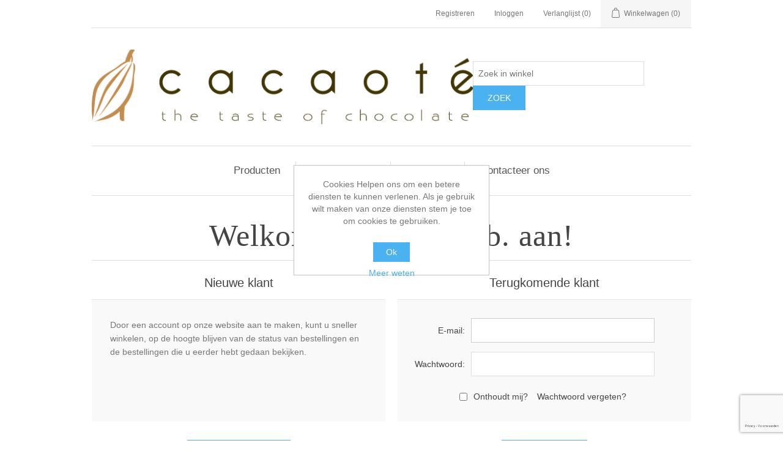

--- FILE ---
content_type: text/html; charset=utf-8
request_url: https://cacaote.be/login?returnUrl=%2Fsint-32cm-2
body_size: 4735
content:
<!DOCTYPE html><html lang=nl class=html-login-page><head><title>Cacaote. Inloggen</title><meta charset=UTF-8><meta name=description content=""><meta name=keywords content=""><meta name=generator content=nopCommerce><meta name=viewport content="width=device-width, initial-scale=1"><script async src="https://www.googletagmanager.com/gtag/js?id=G-F6PNG35R13"></script><script>function gtag(){dataLayer.push(arguments)}window.dataLayer=window.dataLayer||[];gtag("js",new Date);gtag("config","G-F6PNG35R13")</script><link href=/lib/jquery-ui/jquery-ui-1.12.1.custom/jquery-ui.min.css rel=stylesheet><link href=/Themes/DefaultClean/Content/css/styles.css rel=stylesheet><link rel="shortcut icon" href=\icons\icons_0\favicon.ico><body><div class=ajax-loading-block-window style=display:none></div><div id=dialog-notifications-success title=Melding style=display:none></div><div id=dialog-notifications-error title=Fout style=display:none></div><div id=dialog-notifications-warning title=Waarschuwing style=display:none></div><div id=bar-notification class=bar-notification-container data-close=Sluiten></div><!--[if lte IE 8]><div style=clear:both;height:59px;text-align:center;position:relative><a href=http://www.microsoft.com/windows/internet-explorer/default.aspx target=_blank> <img src=/Themes/DefaultClean/Content/images/ie_warning.jpg height=42 width=820 alt="You are using an outdated browser. For a faster, safer browsing experience, upgrade for free today."> </a></div><![endif]--><div class=master-wrapper-page><div class=header><div class=header-upper><div class=header-selectors-wrapper></div><div class=header-links-wrapper><div class=header-links><ul><li><a href="/register?returnUrl=%2Fsint-32cm-2" class=ico-register>Registreren</a><li><a href="/login?returnUrl=%2Fsint-32cm-2" class=ico-login>Inloggen</a><li><a href=/wishlist class=ico-wishlist> <span class=wishlist-label>Verlanglijst</span> <span class=wishlist-qty>(0)</span> </a><li id=topcartlink><a href=/cart class=ico-cart> <span class=cart-label>Winkelwagen</span> <span class=cart-qty>(0)</span> </a></ul></div><div id=flyout-cart class=flyout-cart><div class=mini-shopping-cart><div class=count>U heeft geen artikelen in uw winkelwagen.</div></div></div></div></div><div class=header-lower><div class=header-logo><a href="/"> <img alt=Cacaote src=http://cacaote.be/images/thumbs/0000079_logo.png> </a></div><div class="search-box store-search-box"><form method=get id=small-search-box-form action=/search><input type=text class=search-box-text id=small-searchterms autocomplete=off name=q placeholder="Zoek in winkel" aria-label="Zoek in winkel"> <input type=submit class="button-1 search-box-button" value=Zoek></form></div></div></div><div class=header-menu><ul class="top-menu notmobile"><li><a href=/producten>Producten </a><div class=sublist-toggle></div><ul class="sublist first-level"><li><a href=/pralines>Pralines </a><li><a href=/cadeaupakket>Cadeaupakket </a><li><a href=/chocoladeproducten-en-confiserie>Chocolade en confiserie </a><li><a href=/logochocolade>Logochocolade </a></ul><li><a href=/openingsuren>Openingsuren</a><li><a href=/bedrijven>Bedrijven</a><li><a href=/contactus-2>Contacteer ons</a></ul><div class=menu-toggle>Menu</div><ul class="top-menu mobile"><li><a href=/producten>Producten </a><div class=sublist-toggle></div><ul class="sublist first-level"><li><a href=/pralines>Pralines </a><li><a href=/cadeaupakket>Cadeaupakket </a><li><a href=/chocoladeproducten-en-confiserie>Chocolade en confiserie </a><li><a href=/logochocolade>Logochocolade </a></ul><li><a href=/openingsuren>Openingsuren</a><li><a href=/bedrijven>Bedrijven</a><li><a href=/contactus-2>Contacteer ons</a></ul></div><div class=master-wrapper-content><div class=master-column-wrapper><div class=center-1><div class="page login-page"><div class=page-title><h1>Welkom, meldt u a.u.b. aan!</h1></div><div class=page-body><div class=customer-blocks><div class="new-wrapper register-block"><div class=title><strong>Nieuwe klant</strong></div><div class=text>Door een account op onze website aan te maken, kunt u sneller winkelen, op de hoogte blijven van de status van bestellingen en de bestellingen die u eerder hebt gedaan bekijken.</div><div class=buttons><input type=button class="button-1 register-button" onclick="location.href=&#34;http://cacaote.be/register?returnUrl=%2Fsint-32cm-2&#34;" value=Registreren></div></div><div class="returning-wrapper fieldset"><form method=post autocomplete=off action="/login?returnurl=%2Fsint-32cm-2"><div class=title><strong>Terugkomende klant</strong></div><div class=form-fields><div class=inputs><label for=Email>E-mail:</label> <input class=email autofocus type=email data-val=true data-val-email="Verkeerd email adres" data-val-required="Vul uw e-mailadres in" id=Email name=Email> <span class=field-validation-valid data-valmsg-for=Email data-valmsg-replace=true></span></div><div class=inputs><label for=Password>Wachtwoord:</label> <input class=password type=password id=Password name=Password> <span class=field-validation-valid data-valmsg-for=Password data-valmsg-replace=true></span></div><div class="inputs reversed"><input type=checkbox data-val=true data-val-required="The Onthoudt mij? field is required." id=RememberMe name=RememberMe value=true> <label for=RememberMe>Onthoudt mij?</label> <span class=forgot-password> <a href=/passwordrecovery>Wachtwoord vergeten?</a> </span></div><div><input id=g-recaptcha-response_captcha_1065576430 name=g-recaptcha-response type=hidden><script>var onloadCallbackcaptcha_1065576430=function(){var n=$('input[id="g-recaptcha-response_captcha_1065576430"]').closest("form"),t=$(n.find(":submit")[0]),i=!1,r=!1;t.on("click",function(){return r||(r=!0,grecaptcha.execute("6LelenQiAAAAAD3fMJq54mHx5acjFunHBganF6BM",{action:"Login"}).then(function(r){$("#g-recaptcha-response_captcha_1065576430",n).val(r);i=!0;t.click()})),i})}</script><script async defer src="https://www.google.com/recaptcha/api.js?onload=onloadCallbackcaptcha_1065576430&amp;render=6LelenQiAAAAAD3fMJq54mHx5acjFunHBganF6BM&amp;hl=nl"></script></div></div><div class=buttons><input class="button-1 login-button" type=submit value=Inloggen></div><input name=__RequestVerificationToken type=hidden value=CfDJ8HM-f-4MhfpHl3yoNfIXfBctxqNgQe80TZ9Tjn4yJ0xUWujOIZCkN87X70hE6SKVpdrasHRMGA7hlYijnkSSrIo7Ma1gJHJkEPFEcaoAeHwyG8eONS-6DOyD0OJbOreccqT1q4lqDDoKuF1RzYI_KC0><input name=RememberMe type=hidden value=false></form></div></div><div class=external-authentication></div><div class=topic-block><div class=topic-block-title><h2>About login / registration</h2></div><div class=topic-block-body><p>Put your login / registration information here. You can edit this in the admin site.</div></div></div></div></div></div></div><div class=footer><div class=footer-upper><div class="footer-block information"><div class=title><strong>Informatie</strong></div><ul class=list><li><a href=/sitemap>Sitemap</a><li><a href=/shipping-returns>Shipping &amp; returns</a><li><a href=/privacy-notice>Privacy notice</a></ul></div><div class="footer-block customer-service"><div class=title><strong>Klantenservice</strong></div><ul class=list><li><a href=/search>Zoek</a><li><a href=/recentlyviewedproducts>Recent bekeken producten</a><li><a href=/newproducts>Nieuwe producten</a></ul></div><div class="footer-block my-account"><div class=title><strong>Mijn account</strong></div><ul class=list><li><a href=/customer/info>Mijn account</a><li><a href=/order/history>Bestellingen</a><li><a href=/customer/addresses>Klant adressen</a><li><a href=/cart>Winkelwagen</a><li><a href=/wishlist>Verlanglijst</a></ul></div><div class="footer-block follow-us"><div class=social><div class=title><strong>Volg ons</strong></div><ul class=networks><li class=facebook><a href=https://www.facebook.com/Cacaot%C3%A9-583836975036107 target=_blank>Facebook</a><li class=youtube><a href="https://www.instagram.com/cacaote_chocoladeatelier/" target=_blank>YouTube</a></ul></div></div></div><div class=footer-lower><div class=footer-info><span class=footer-disclaimer>Copyright ; 2026 Cacaote. Alle rechten voorbehouden.</span></div><div class=footer-powered-by>Powered by <a href="https://www.nopcommerce.com/">nopCommerce</a></div></div></div></div><div id=eu-cookie-bar-notification class=eu-cookie-bar-notification><div class=content><div class=text>Cookies Helpen ons om een betere diensten te kunnen verlenen. Als je gebruik wilt maken van onze diensten stem je toe om cookies te gebruiken.</div><div class=buttons-more><button type=button class="ok-button button-1" id=eu-cookie-ok>Ok</button> <a class=learn-more href=/privacy-notice>Meer weten</a></div></div></div><script src=/lib/jquery/jquery-3.4.1.min.js></script><script src=/lib/jquery-validate/jquery.validate-v1.19.1/jquery.validate.min.js></script><script src=/lib/jquery-validate/jquery.validate.unobtrusive-v3.2.11/jquery.validate.unobtrusive.min.js></script><script src=/lib/jquery-ui/jquery-ui-1.12.1.custom/jquery-ui.min.js></script><script src=/lib/jquery-migrate/jquery-migrate-3.1.0.min.js></script><script src=/js/public.common.js></script><script src=/js/public.ajaxcart.js></script><script src=/js/public.countryselect.js></script><script>$(document).ready(function(){$(".header").on("mouseenter","#topcartlink",function(){$("#flyout-cart").addClass("active")});$(".header").on("mouseleave","#topcartlink",function(){$("#flyout-cart").removeClass("active")});$(".header").on("mouseenter","#flyout-cart",function(){$("#flyout-cart").addClass("active")});$(".header").on("mouseleave","#flyout-cart",function(){$("#flyout-cart").removeClass("active")})})</script><script>$("#small-search-box-form").on("submit",function(n){$("#small-searchterms").val()==""&&(alert("Geef a.u.b. enige zoekwoorden in"),$("#small-searchterms").focus(),n.preventDefault())})</script><script>$(document).ready(function(){var n,t;$("#small-searchterms").autocomplete({delay:500,minLength:3,source:"/catalog/searchtermautocomplete",appendTo:".search-box",select:function(n,t){return $("#small-searchterms").val(t.item.label),setLocation(t.item.producturl),!1},open:function(){n&&(t=document.getElementById("small-searchterms").value,$(".ui-autocomplete").append('<li class="ui-menu-item" role="presentation"><a href="/search?q='+t+'">Bekijk alle resultaten...<\/a><\/li>'))}}).data("ui-autocomplete")._renderItem=function(t,i){var r=i.label;return n=i.showlinktoresultsearch,r=htmlEncode(r),$("<li><\/li>").data("item.autocomplete",i).append("<a><span>"+r+"<\/span><\/a>").appendTo(t)}})</script><script>var localized_data={AjaxCartFailure:"Kan het product niet toevoegen. Vernieuw de pagina en probeer het nog een keer."};AjaxCart.init(!1,".header-links .cart-qty",".header-links .wishlist-qty","#flyout-cart",localized_data)</script><script>$(document).ready(function(){$(".menu-toggle").on("click",function(){$(this).siblings(".top-menu.mobile").slideToggle("slow")});$(".top-menu.mobile .sublist-toggle").on("click",function(){$(this).siblings(".sublist").slideToggle("slow")})})</script><script>$(document).ready(function(){$(".footer-block .title").on("click",function(){var n=window,t="inner",i;"innerWidth"in window||(t="client",n=document.documentElement||document.body);i={width:n[t+"Width"],height:n[t+"Height"]};i.width<769&&$(this).siblings(".list").slideToggle("slow")})})</script><script>$(document).ready(function(){$(".block .title").on("click",function(){var n=window,t="inner",i;"innerWidth"in window||(t="client",n=document.documentElement||document.body);i={width:n[t+"Width"],height:n[t+"Height"]};i.width<1001&&$(this).siblings(".listbox").slideToggle("slow")})})</script><script>$(document).ready(function(){$("#eu-cookie-bar-notification").show();$("#eu-cookie-ok").on("click",function(){$.ajax({cache:!1,type:"POST",url:"/eucookielawaccept",dataType:"json",success:function(){$("#eu-cookie-bar-notification").hide()},error:function(){alert("Cannot store value")}})})})</script>

--- FILE ---
content_type: text/html; charset=utf-8
request_url: https://www.google.com/recaptcha/api2/anchor?ar=1&k=6LelenQiAAAAAD3fMJq54mHx5acjFunHBganF6BM&co=aHR0cHM6Ly9jYWNhb3RlLmJlOjQ0Mw..&hl=nl&v=N67nZn4AqZkNcbeMu4prBgzg&size=invisible&anchor-ms=20000&execute-ms=30000&cb=rmgd1e274se7
body_size: 48692
content:
<!DOCTYPE HTML><html dir="ltr" lang="nl"><head><meta http-equiv="Content-Type" content="text/html; charset=UTF-8">
<meta http-equiv="X-UA-Compatible" content="IE=edge">
<title>reCAPTCHA</title>
<style type="text/css">
/* cyrillic-ext */
@font-face {
  font-family: 'Roboto';
  font-style: normal;
  font-weight: 400;
  font-stretch: 100%;
  src: url(//fonts.gstatic.com/s/roboto/v48/KFO7CnqEu92Fr1ME7kSn66aGLdTylUAMa3GUBHMdazTgWw.woff2) format('woff2');
  unicode-range: U+0460-052F, U+1C80-1C8A, U+20B4, U+2DE0-2DFF, U+A640-A69F, U+FE2E-FE2F;
}
/* cyrillic */
@font-face {
  font-family: 'Roboto';
  font-style: normal;
  font-weight: 400;
  font-stretch: 100%;
  src: url(//fonts.gstatic.com/s/roboto/v48/KFO7CnqEu92Fr1ME7kSn66aGLdTylUAMa3iUBHMdazTgWw.woff2) format('woff2');
  unicode-range: U+0301, U+0400-045F, U+0490-0491, U+04B0-04B1, U+2116;
}
/* greek-ext */
@font-face {
  font-family: 'Roboto';
  font-style: normal;
  font-weight: 400;
  font-stretch: 100%;
  src: url(//fonts.gstatic.com/s/roboto/v48/KFO7CnqEu92Fr1ME7kSn66aGLdTylUAMa3CUBHMdazTgWw.woff2) format('woff2');
  unicode-range: U+1F00-1FFF;
}
/* greek */
@font-face {
  font-family: 'Roboto';
  font-style: normal;
  font-weight: 400;
  font-stretch: 100%;
  src: url(//fonts.gstatic.com/s/roboto/v48/KFO7CnqEu92Fr1ME7kSn66aGLdTylUAMa3-UBHMdazTgWw.woff2) format('woff2');
  unicode-range: U+0370-0377, U+037A-037F, U+0384-038A, U+038C, U+038E-03A1, U+03A3-03FF;
}
/* math */
@font-face {
  font-family: 'Roboto';
  font-style: normal;
  font-weight: 400;
  font-stretch: 100%;
  src: url(//fonts.gstatic.com/s/roboto/v48/KFO7CnqEu92Fr1ME7kSn66aGLdTylUAMawCUBHMdazTgWw.woff2) format('woff2');
  unicode-range: U+0302-0303, U+0305, U+0307-0308, U+0310, U+0312, U+0315, U+031A, U+0326-0327, U+032C, U+032F-0330, U+0332-0333, U+0338, U+033A, U+0346, U+034D, U+0391-03A1, U+03A3-03A9, U+03B1-03C9, U+03D1, U+03D5-03D6, U+03F0-03F1, U+03F4-03F5, U+2016-2017, U+2034-2038, U+203C, U+2040, U+2043, U+2047, U+2050, U+2057, U+205F, U+2070-2071, U+2074-208E, U+2090-209C, U+20D0-20DC, U+20E1, U+20E5-20EF, U+2100-2112, U+2114-2115, U+2117-2121, U+2123-214F, U+2190, U+2192, U+2194-21AE, U+21B0-21E5, U+21F1-21F2, U+21F4-2211, U+2213-2214, U+2216-22FF, U+2308-230B, U+2310, U+2319, U+231C-2321, U+2336-237A, U+237C, U+2395, U+239B-23B7, U+23D0, U+23DC-23E1, U+2474-2475, U+25AF, U+25B3, U+25B7, U+25BD, U+25C1, U+25CA, U+25CC, U+25FB, U+266D-266F, U+27C0-27FF, U+2900-2AFF, U+2B0E-2B11, U+2B30-2B4C, U+2BFE, U+3030, U+FF5B, U+FF5D, U+1D400-1D7FF, U+1EE00-1EEFF;
}
/* symbols */
@font-face {
  font-family: 'Roboto';
  font-style: normal;
  font-weight: 400;
  font-stretch: 100%;
  src: url(//fonts.gstatic.com/s/roboto/v48/KFO7CnqEu92Fr1ME7kSn66aGLdTylUAMaxKUBHMdazTgWw.woff2) format('woff2');
  unicode-range: U+0001-000C, U+000E-001F, U+007F-009F, U+20DD-20E0, U+20E2-20E4, U+2150-218F, U+2190, U+2192, U+2194-2199, U+21AF, U+21E6-21F0, U+21F3, U+2218-2219, U+2299, U+22C4-22C6, U+2300-243F, U+2440-244A, U+2460-24FF, U+25A0-27BF, U+2800-28FF, U+2921-2922, U+2981, U+29BF, U+29EB, U+2B00-2BFF, U+4DC0-4DFF, U+FFF9-FFFB, U+10140-1018E, U+10190-1019C, U+101A0, U+101D0-101FD, U+102E0-102FB, U+10E60-10E7E, U+1D2C0-1D2D3, U+1D2E0-1D37F, U+1F000-1F0FF, U+1F100-1F1AD, U+1F1E6-1F1FF, U+1F30D-1F30F, U+1F315, U+1F31C, U+1F31E, U+1F320-1F32C, U+1F336, U+1F378, U+1F37D, U+1F382, U+1F393-1F39F, U+1F3A7-1F3A8, U+1F3AC-1F3AF, U+1F3C2, U+1F3C4-1F3C6, U+1F3CA-1F3CE, U+1F3D4-1F3E0, U+1F3ED, U+1F3F1-1F3F3, U+1F3F5-1F3F7, U+1F408, U+1F415, U+1F41F, U+1F426, U+1F43F, U+1F441-1F442, U+1F444, U+1F446-1F449, U+1F44C-1F44E, U+1F453, U+1F46A, U+1F47D, U+1F4A3, U+1F4B0, U+1F4B3, U+1F4B9, U+1F4BB, U+1F4BF, U+1F4C8-1F4CB, U+1F4D6, U+1F4DA, U+1F4DF, U+1F4E3-1F4E6, U+1F4EA-1F4ED, U+1F4F7, U+1F4F9-1F4FB, U+1F4FD-1F4FE, U+1F503, U+1F507-1F50B, U+1F50D, U+1F512-1F513, U+1F53E-1F54A, U+1F54F-1F5FA, U+1F610, U+1F650-1F67F, U+1F687, U+1F68D, U+1F691, U+1F694, U+1F698, U+1F6AD, U+1F6B2, U+1F6B9-1F6BA, U+1F6BC, U+1F6C6-1F6CF, U+1F6D3-1F6D7, U+1F6E0-1F6EA, U+1F6F0-1F6F3, U+1F6F7-1F6FC, U+1F700-1F7FF, U+1F800-1F80B, U+1F810-1F847, U+1F850-1F859, U+1F860-1F887, U+1F890-1F8AD, U+1F8B0-1F8BB, U+1F8C0-1F8C1, U+1F900-1F90B, U+1F93B, U+1F946, U+1F984, U+1F996, U+1F9E9, U+1FA00-1FA6F, U+1FA70-1FA7C, U+1FA80-1FA89, U+1FA8F-1FAC6, U+1FACE-1FADC, U+1FADF-1FAE9, U+1FAF0-1FAF8, U+1FB00-1FBFF;
}
/* vietnamese */
@font-face {
  font-family: 'Roboto';
  font-style: normal;
  font-weight: 400;
  font-stretch: 100%;
  src: url(//fonts.gstatic.com/s/roboto/v48/KFO7CnqEu92Fr1ME7kSn66aGLdTylUAMa3OUBHMdazTgWw.woff2) format('woff2');
  unicode-range: U+0102-0103, U+0110-0111, U+0128-0129, U+0168-0169, U+01A0-01A1, U+01AF-01B0, U+0300-0301, U+0303-0304, U+0308-0309, U+0323, U+0329, U+1EA0-1EF9, U+20AB;
}
/* latin-ext */
@font-face {
  font-family: 'Roboto';
  font-style: normal;
  font-weight: 400;
  font-stretch: 100%;
  src: url(//fonts.gstatic.com/s/roboto/v48/KFO7CnqEu92Fr1ME7kSn66aGLdTylUAMa3KUBHMdazTgWw.woff2) format('woff2');
  unicode-range: U+0100-02BA, U+02BD-02C5, U+02C7-02CC, U+02CE-02D7, U+02DD-02FF, U+0304, U+0308, U+0329, U+1D00-1DBF, U+1E00-1E9F, U+1EF2-1EFF, U+2020, U+20A0-20AB, U+20AD-20C0, U+2113, U+2C60-2C7F, U+A720-A7FF;
}
/* latin */
@font-face {
  font-family: 'Roboto';
  font-style: normal;
  font-weight: 400;
  font-stretch: 100%;
  src: url(//fonts.gstatic.com/s/roboto/v48/KFO7CnqEu92Fr1ME7kSn66aGLdTylUAMa3yUBHMdazQ.woff2) format('woff2');
  unicode-range: U+0000-00FF, U+0131, U+0152-0153, U+02BB-02BC, U+02C6, U+02DA, U+02DC, U+0304, U+0308, U+0329, U+2000-206F, U+20AC, U+2122, U+2191, U+2193, U+2212, U+2215, U+FEFF, U+FFFD;
}
/* cyrillic-ext */
@font-face {
  font-family: 'Roboto';
  font-style: normal;
  font-weight: 500;
  font-stretch: 100%;
  src: url(//fonts.gstatic.com/s/roboto/v48/KFO7CnqEu92Fr1ME7kSn66aGLdTylUAMa3GUBHMdazTgWw.woff2) format('woff2');
  unicode-range: U+0460-052F, U+1C80-1C8A, U+20B4, U+2DE0-2DFF, U+A640-A69F, U+FE2E-FE2F;
}
/* cyrillic */
@font-face {
  font-family: 'Roboto';
  font-style: normal;
  font-weight: 500;
  font-stretch: 100%;
  src: url(//fonts.gstatic.com/s/roboto/v48/KFO7CnqEu92Fr1ME7kSn66aGLdTylUAMa3iUBHMdazTgWw.woff2) format('woff2');
  unicode-range: U+0301, U+0400-045F, U+0490-0491, U+04B0-04B1, U+2116;
}
/* greek-ext */
@font-face {
  font-family: 'Roboto';
  font-style: normal;
  font-weight: 500;
  font-stretch: 100%;
  src: url(//fonts.gstatic.com/s/roboto/v48/KFO7CnqEu92Fr1ME7kSn66aGLdTylUAMa3CUBHMdazTgWw.woff2) format('woff2');
  unicode-range: U+1F00-1FFF;
}
/* greek */
@font-face {
  font-family: 'Roboto';
  font-style: normal;
  font-weight: 500;
  font-stretch: 100%;
  src: url(//fonts.gstatic.com/s/roboto/v48/KFO7CnqEu92Fr1ME7kSn66aGLdTylUAMa3-UBHMdazTgWw.woff2) format('woff2');
  unicode-range: U+0370-0377, U+037A-037F, U+0384-038A, U+038C, U+038E-03A1, U+03A3-03FF;
}
/* math */
@font-face {
  font-family: 'Roboto';
  font-style: normal;
  font-weight: 500;
  font-stretch: 100%;
  src: url(//fonts.gstatic.com/s/roboto/v48/KFO7CnqEu92Fr1ME7kSn66aGLdTylUAMawCUBHMdazTgWw.woff2) format('woff2');
  unicode-range: U+0302-0303, U+0305, U+0307-0308, U+0310, U+0312, U+0315, U+031A, U+0326-0327, U+032C, U+032F-0330, U+0332-0333, U+0338, U+033A, U+0346, U+034D, U+0391-03A1, U+03A3-03A9, U+03B1-03C9, U+03D1, U+03D5-03D6, U+03F0-03F1, U+03F4-03F5, U+2016-2017, U+2034-2038, U+203C, U+2040, U+2043, U+2047, U+2050, U+2057, U+205F, U+2070-2071, U+2074-208E, U+2090-209C, U+20D0-20DC, U+20E1, U+20E5-20EF, U+2100-2112, U+2114-2115, U+2117-2121, U+2123-214F, U+2190, U+2192, U+2194-21AE, U+21B0-21E5, U+21F1-21F2, U+21F4-2211, U+2213-2214, U+2216-22FF, U+2308-230B, U+2310, U+2319, U+231C-2321, U+2336-237A, U+237C, U+2395, U+239B-23B7, U+23D0, U+23DC-23E1, U+2474-2475, U+25AF, U+25B3, U+25B7, U+25BD, U+25C1, U+25CA, U+25CC, U+25FB, U+266D-266F, U+27C0-27FF, U+2900-2AFF, U+2B0E-2B11, U+2B30-2B4C, U+2BFE, U+3030, U+FF5B, U+FF5D, U+1D400-1D7FF, U+1EE00-1EEFF;
}
/* symbols */
@font-face {
  font-family: 'Roboto';
  font-style: normal;
  font-weight: 500;
  font-stretch: 100%;
  src: url(//fonts.gstatic.com/s/roboto/v48/KFO7CnqEu92Fr1ME7kSn66aGLdTylUAMaxKUBHMdazTgWw.woff2) format('woff2');
  unicode-range: U+0001-000C, U+000E-001F, U+007F-009F, U+20DD-20E0, U+20E2-20E4, U+2150-218F, U+2190, U+2192, U+2194-2199, U+21AF, U+21E6-21F0, U+21F3, U+2218-2219, U+2299, U+22C4-22C6, U+2300-243F, U+2440-244A, U+2460-24FF, U+25A0-27BF, U+2800-28FF, U+2921-2922, U+2981, U+29BF, U+29EB, U+2B00-2BFF, U+4DC0-4DFF, U+FFF9-FFFB, U+10140-1018E, U+10190-1019C, U+101A0, U+101D0-101FD, U+102E0-102FB, U+10E60-10E7E, U+1D2C0-1D2D3, U+1D2E0-1D37F, U+1F000-1F0FF, U+1F100-1F1AD, U+1F1E6-1F1FF, U+1F30D-1F30F, U+1F315, U+1F31C, U+1F31E, U+1F320-1F32C, U+1F336, U+1F378, U+1F37D, U+1F382, U+1F393-1F39F, U+1F3A7-1F3A8, U+1F3AC-1F3AF, U+1F3C2, U+1F3C4-1F3C6, U+1F3CA-1F3CE, U+1F3D4-1F3E0, U+1F3ED, U+1F3F1-1F3F3, U+1F3F5-1F3F7, U+1F408, U+1F415, U+1F41F, U+1F426, U+1F43F, U+1F441-1F442, U+1F444, U+1F446-1F449, U+1F44C-1F44E, U+1F453, U+1F46A, U+1F47D, U+1F4A3, U+1F4B0, U+1F4B3, U+1F4B9, U+1F4BB, U+1F4BF, U+1F4C8-1F4CB, U+1F4D6, U+1F4DA, U+1F4DF, U+1F4E3-1F4E6, U+1F4EA-1F4ED, U+1F4F7, U+1F4F9-1F4FB, U+1F4FD-1F4FE, U+1F503, U+1F507-1F50B, U+1F50D, U+1F512-1F513, U+1F53E-1F54A, U+1F54F-1F5FA, U+1F610, U+1F650-1F67F, U+1F687, U+1F68D, U+1F691, U+1F694, U+1F698, U+1F6AD, U+1F6B2, U+1F6B9-1F6BA, U+1F6BC, U+1F6C6-1F6CF, U+1F6D3-1F6D7, U+1F6E0-1F6EA, U+1F6F0-1F6F3, U+1F6F7-1F6FC, U+1F700-1F7FF, U+1F800-1F80B, U+1F810-1F847, U+1F850-1F859, U+1F860-1F887, U+1F890-1F8AD, U+1F8B0-1F8BB, U+1F8C0-1F8C1, U+1F900-1F90B, U+1F93B, U+1F946, U+1F984, U+1F996, U+1F9E9, U+1FA00-1FA6F, U+1FA70-1FA7C, U+1FA80-1FA89, U+1FA8F-1FAC6, U+1FACE-1FADC, U+1FADF-1FAE9, U+1FAF0-1FAF8, U+1FB00-1FBFF;
}
/* vietnamese */
@font-face {
  font-family: 'Roboto';
  font-style: normal;
  font-weight: 500;
  font-stretch: 100%;
  src: url(//fonts.gstatic.com/s/roboto/v48/KFO7CnqEu92Fr1ME7kSn66aGLdTylUAMa3OUBHMdazTgWw.woff2) format('woff2');
  unicode-range: U+0102-0103, U+0110-0111, U+0128-0129, U+0168-0169, U+01A0-01A1, U+01AF-01B0, U+0300-0301, U+0303-0304, U+0308-0309, U+0323, U+0329, U+1EA0-1EF9, U+20AB;
}
/* latin-ext */
@font-face {
  font-family: 'Roboto';
  font-style: normal;
  font-weight: 500;
  font-stretch: 100%;
  src: url(//fonts.gstatic.com/s/roboto/v48/KFO7CnqEu92Fr1ME7kSn66aGLdTylUAMa3KUBHMdazTgWw.woff2) format('woff2');
  unicode-range: U+0100-02BA, U+02BD-02C5, U+02C7-02CC, U+02CE-02D7, U+02DD-02FF, U+0304, U+0308, U+0329, U+1D00-1DBF, U+1E00-1E9F, U+1EF2-1EFF, U+2020, U+20A0-20AB, U+20AD-20C0, U+2113, U+2C60-2C7F, U+A720-A7FF;
}
/* latin */
@font-face {
  font-family: 'Roboto';
  font-style: normal;
  font-weight: 500;
  font-stretch: 100%;
  src: url(//fonts.gstatic.com/s/roboto/v48/KFO7CnqEu92Fr1ME7kSn66aGLdTylUAMa3yUBHMdazQ.woff2) format('woff2');
  unicode-range: U+0000-00FF, U+0131, U+0152-0153, U+02BB-02BC, U+02C6, U+02DA, U+02DC, U+0304, U+0308, U+0329, U+2000-206F, U+20AC, U+2122, U+2191, U+2193, U+2212, U+2215, U+FEFF, U+FFFD;
}
/* cyrillic-ext */
@font-face {
  font-family: 'Roboto';
  font-style: normal;
  font-weight: 900;
  font-stretch: 100%;
  src: url(//fonts.gstatic.com/s/roboto/v48/KFO7CnqEu92Fr1ME7kSn66aGLdTylUAMa3GUBHMdazTgWw.woff2) format('woff2');
  unicode-range: U+0460-052F, U+1C80-1C8A, U+20B4, U+2DE0-2DFF, U+A640-A69F, U+FE2E-FE2F;
}
/* cyrillic */
@font-face {
  font-family: 'Roboto';
  font-style: normal;
  font-weight: 900;
  font-stretch: 100%;
  src: url(//fonts.gstatic.com/s/roboto/v48/KFO7CnqEu92Fr1ME7kSn66aGLdTylUAMa3iUBHMdazTgWw.woff2) format('woff2');
  unicode-range: U+0301, U+0400-045F, U+0490-0491, U+04B0-04B1, U+2116;
}
/* greek-ext */
@font-face {
  font-family: 'Roboto';
  font-style: normal;
  font-weight: 900;
  font-stretch: 100%;
  src: url(//fonts.gstatic.com/s/roboto/v48/KFO7CnqEu92Fr1ME7kSn66aGLdTylUAMa3CUBHMdazTgWw.woff2) format('woff2');
  unicode-range: U+1F00-1FFF;
}
/* greek */
@font-face {
  font-family: 'Roboto';
  font-style: normal;
  font-weight: 900;
  font-stretch: 100%;
  src: url(//fonts.gstatic.com/s/roboto/v48/KFO7CnqEu92Fr1ME7kSn66aGLdTylUAMa3-UBHMdazTgWw.woff2) format('woff2');
  unicode-range: U+0370-0377, U+037A-037F, U+0384-038A, U+038C, U+038E-03A1, U+03A3-03FF;
}
/* math */
@font-face {
  font-family: 'Roboto';
  font-style: normal;
  font-weight: 900;
  font-stretch: 100%;
  src: url(//fonts.gstatic.com/s/roboto/v48/KFO7CnqEu92Fr1ME7kSn66aGLdTylUAMawCUBHMdazTgWw.woff2) format('woff2');
  unicode-range: U+0302-0303, U+0305, U+0307-0308, U+0310, U+0312, U+0315, U+031A, U+0326-0327, U+032C, U+032F-0330, U+0332-0333, U+0338, U+033A, U+0346, U+034D, U+0391-03A1, U+03A3-03A9, U+03B1-03C9, U+03D1, U+03D5-03D6, U+03F0-03F1, U+03F4-03F5, U+2016-2017, U+2034-2038, U+203C, U+2040, U+2043, U+2047, U+2050, U+2057, U+205F, U+2070-2071, U+2074-208E, U+2090-209C, U+20D0-20DC, U+20E1, U+20E5-20EF, U+2100-2112, U+2114-2115, U+2117-2121, U+2123-214F, U+2190, U+2192, U+2194-21AE, U+21B0-21E5, U+21F1-21F2, U+21F4-2211, U+2213-2214, U+2216-22FF, U+2308-230B, U+2310, U+2319, U+231C-2321, U+2336-237A, U+237C, U+2395, U+239B-23B7, U+23D0, U+23DC-23E1, U+2474-2475, U+25AF, U+25B3, U+25B7, U+25BD, U+25C1, U+25CA, U+25CC, U+25FB, U+266D-266F, U+27C0-27FF, U+2900-2AFF, U+2B0E-2B11, U+2B30-2B4C, U+2BFE, U+3030, U+FF5B, U+FF5D, U+1D400-1D7FF, U+1EE00-1EEFF;
}
/* symbols */
@font-face {
  font-family: 'Roboto';
  font-style: normal;
  font-weight: 900;
  font-stretch: 100%;
  src: url(//fonts.gstatic.com/s/roboto/v48/KFO7CnqEu92Fr1ME7kSn66aGLdTylUAMaxKUBHMdazTgWw.woff2) format('woff2');
  unicode-range: U+0001-000C, U+000E-001F, U+007F-009F, U+20DD-20E0, U+20E2-20E4, U+2150-218F, U+2190, U+2192, U+2194-2199, U+21AF, U+21E6-21F0, U+21F3, U+2218-2219, U+2299, U+22C4-22C6, U+2300-243F, U+2440-244A, U+2460-24FF, U+25A0-27BF, U+2800-28FF, U+2921-2922, U+2981, U+29BF, U+29EB, U+2B00-2BFF, U+4DC0-4DFF, U+FFF9-FFFB, U+10140-1018E, U+10190-1019C, U+101A0, U+101D0-101FD, U+102E0-102FB, U+10E60-10E7E, U+1D2C0-1D2D3, U+1D2E0-1D37F, U+1F000-1F0FF, U+1F100-1F1AD, U+1F1E6-1F1FF, U+1F30D-1F30F, U+1F315, U+1F31C, U+1F31E, U+1F320-1F32C, U+1F336, U+1F378, U+1F37D, U+1F382, U+1F393-1F39F, U+1F3A7-1F3A8, U+1F3AC-1F3AF, U+1F3C2, U+1F3C4-1F3C6, U+1F3CA-1F3CE, U+1F3D4-1F3E0, U+1F3ED, U+1F3F1-1F3F3, U+1F3F5-1F3F7, U+1F408, U+1F415, U+1F41F, U+1F426, U+1F43F, U+1F441-1F442, U+1F444, U+1F446-1F449, U+1F44C-1F44E, U+1F453, U+1F46A, U+1F47D, U+1F4A3, U+1F4B0, U+1F4B3, U+1F4B9, U+1F4BB, U+1F4BF, U+1F4C8-1F4CB, U+1F4D6, U+1F4DA, U+1F4DF, U+1F4E3-1F4E6, U+1F4EA-1F4ED, U+1F4F7, U+1F4F9-1F4FB, U+1F4FD-1F4FE, U+1F503, U+1F507-1F50B, U+1F50D, U+1F512-1F513, U+1F53E-1F54A, U+1F54F-1F5FA, U+1F610, U+1F650-1F67F, U+1F687, U+1F68D, U+1F691, U+1F694, U+1F698, U+1F6AD, U+1F6B2, U+1F6B9-1F6BA, U+1F6BC, U+1F6C6-1F6CF, U+1F6D3-1F6D7, U+1F6E0-1F6EA, U+1F6F0-1F6F3, U+1F6F7-1F6FC, U+1F700-1F7FF, U+1F800-1F80B, U+1F810-1F847, U+1F850-1F859, U+1F860-1F887, U+1F890-1F8AD, U+1F8B0-1F8BB, U+1F8C0-1F8C1, U+1F900-1F90B, U+1F93B, U+1F946, U+1F984, U+1F996, U+1F9E9, U+1FA00-1FA6F, U+1FA70-1FA7C, U+1FA80-1FA89, U+1FA8F-1FAC6, U+1FACE-1FADC, U+1FADF-1FAE9, U+1FAF0-1FAF8, U+1FB00-1FBFF;
}
/* vietnamese */
@font-face {
  font-family: 'Roboto';
  font-style: normal;
  font-weight: 900;
  font-stretch: 100%;
  src: url(//fonts.gstatic.com/s/roboto/v48/KFO7CnqEu92Fr1ME7kSn66aGLdTylUAMa3OUBHMdazTgWw.woff2) format('woff2');
  unicode-range: U+0102-0103, U+0110-0111, U+0128-0129, U+0168-0169, U+01A0-01A1, U+01AF-01B0, U+0300-0301, U+0303-0304, U+0308-0309, U+0323, U+0329, U+1EA0-1EF9, U+20AB;
}
/* latin-ext */
@font-face {
  font-family: 'Roboto';
  font-style: normal;
  font-weight: 900;
  font-stretch: 100%;
  src: url(//fonts.gstatic.com/s/roboto/v48/KFO7CnqEu92Fr1ME7kSn66aGLdTylUAMa3KUBHMdazTgWw.woff2) format('woff2');
  unicode-range: U+0100-02BA, U+02BD-02C5, U+02C7-02CC, U+02CE-02D7, U+02DD-02FF, U+0304, U+0308, U+0329, U+1D00-1DBF, U+1E00-1E9F, U+1EF2-1EFF, U+2020, U+20A0-20AB, U+20AD-20C0, U+2113, U+2C60-2C7F, U+A720-A7FF;
}
/* latin */
@font-face {
  font-family: 'Roboto';
  font-style: normal;
  font-weight: 900;
  font-stretch: 100%;
  src: url(//fonts.gstatic.com/s/roboto/v48/KFO7CnqEu92Fr1ME7kSn66aGLdTylUAMa3yUBHMdazQ.woff2) format('woff2');
  unicode-range: U+0000-00FF, U+0131, U+0152-0153, U+02BB-02BC, U+02C6, U+02DA, U+02DC, U+0304, U+0308, U+0329, U+2000-206F, U+20AC, U+2122, U+2191, U+2193, U+2212, U+2215, U+FEFF, U+FFFD;
}

</style>
<link rel="stylesheet" type="text/css" href="https://www.gstatic.com/recaptcha/releases/N67nZn4AqZkNcbeMu4prBgzg/styles__ltr.css">
<script nonce="rukwQWj9NRHXyrdWxP6rtg" type="text/javascript">window['__recaptcha_api'] = 'https://www.google.com/recaptcha/api2/';</script>
<script type="text/javascript" src="https://www.gstatic.com/recaptcha/releases/N67nZn4AqZkNcbeMu4prBgzg/recaptcha__nl.js" nonce="rukwQWj9NRHXyrdWxP6rtg">
      
    </script></head>
<body><div id="rc-anchor-alert" class="rc-anchor-alert"></div>
<input type="hidden" id="recaptcha-token" value="[base64]">
<script type="text/javascript" nonce="rukwQWj9NRHXyrdWxP6rtg">
      recaptcha.anchor.Main.init("[\x22ainput\x22,[\x22bgdata\x22,\x22\x22,\[base64]/[base64]/MjU1Ong/[base64]/[base64]/[base64]/[base64]/[base64]/[base64]/[base64]/[base64]/[base64]/[base64]/[base64]/[base64]/[base64]/[base64]/[base64]\\u003d\x22,\[base64]\x22,\x22NcKUUcK4JcKfwopJwpHCpDgFwrppw47DlDFEwrzCvlk3wrrDokRqFsOfwpNqw6HDnnDCpl8fwovCicO/[base64]/CicKOw7DDtMOUb8OWJcOxwqhOw7McWAvDqcKtwrjCjgs+VynClcOMeMKUw59/[base64]/CiRQFw5bCrUp3wqsrCXfCrmIgw5vCrMKOw5phNFPCv3TDiMKpPcKqwovDqEh7G8KSwpbDp8KOB0EKwrbChMO7QMOuwqrDvAjDq3kRbsKDwpHDucK1W8KywrRFw744IlLCjcKAF01HDjXCt3/[base64]/Dp8Kjw5MfUMOOw47CgCbCrMOzw7Q3w6bDjcKDwojCkcKKwpPDu8Kfw6Jxw7fDm8OKN0MWZ8OhwpzDoMOHw5cuEhAPwoBSaR7CmgTDj8KJw7PCh8KGUMKAZiXDhlAHwr8bw490wq7CqR/DgsOXeBXDjWrCvsKbwpvDjwXDqW/CgMKnwoRuHT/CkUcawqthw5tRwoFnAMO7ECZ+w5fDn8Krw4nCmCLCqSzClWbCrkrCkDtac8OjHnxmDMK/woXDpQUmw4jCjiPCtMKsAsKQf37DvcKewrjCnA/DojsFw7jCvgsqZ2JlwoR8OsKsPcKTw4PCu0XCqULDpMK2fMKXTiF6ZhItw4vDiMKrw4nCiWgZYCDDvR0DJsOscDpfVwjDrGjDoTMpwoIVwqQKTMKYwp5Ow6Epw6NFXMOvS0oZM1DCmnjChwgWcwgjeDbDjcKxw7Ifw6bDmcO/[base64]/DjsOJwrbDlcKuw7FXw4BmDEDDpcK6wr/DgFTCrMOVVMKgw47Ct8KQc8K2OsOkSBrCrsOsETDDgcKZDcOtXlPCn8OMQcO6w7p+c8Kmw7/Cj117wocKfi0+wr/DvUvDq8OswpvDvcKkDC9/w4rDpsOLwqfCmD/DpSFQwp5bcMOMQcO4wrLCl8KrwpTCr0PDocK7X8OnDMKgwpvDtH1sVEBbdcKqTcK/WcKjwo/CrMO7w7csw5g1w5XCmQErwoTCjmjDhT/[base64]/CrUzDqD4HwoIMEXDCmADDiUd3HsOaw5/CsWHDvsOAaUlsw45PRktBw43DvsOmw40DwpMrw6xpwpjDny1PeGjChGMxT8K4PcKFwpPDixHCtzbCrQwxcMKDwodPJBbCuMO+wprCvgbCmcO0w4nDv3pfKw7DozbDucKCwrxyw6LCj39DwqPDjHMLw77Dp1s2HsK6S8KJMcKwwqp5w4/DvMOPDnDDoQfDsxvCtXrDn2nDtkHCsSbCnMKlOsKMEMKnMsKrcmPCuCFswqHCmkcINm8OBjrDoVvCrxHCqcKZYlBMwpFWwoxxw7LDjsO+K2A4w7zCgcK4wpTDt8K5wpjDu8OCUmjCtj4WJcK3wpvDgFYjwohzU2XCkB9jw5nCq8KobkrCo8KJSMKDw7/DnQ5LAMKCwrLDuiIbEMKJw5EMw7QTwrLDjVrCtDYxEsKCw6N7wrFlw4oYWMOFaxrDoMK0w6IpSMKITsKsKRjDs8KWMUI9w6QXwojCncKcfnfCscO/Q8OuRcK0U8OsEMKdMsOawp/CvVJYw5FSYcO2EMKRw4xfwpd4bcO5SMKGSMO2BsKsw4oLAzLCmnXDv8OfwqfDgsKvScK0w77DtcKhw5VVCcOmCMOPw60EwrpRw4B+wpFhwoHDgsKqw4fDn2dnQsO1D8O6w5hqwq7CmcK/w541BSVTw4zCvFp/[base64]/[base64]/DpFw1b1jDnhXCg8OAwrDCgsKOw5M2bcOMYsOJw4bDvSfCvVXCqVfDrjXDvF/Cl8Osw75/wq42w7Z8SiLCjsOewrPCp8Kiw53CklfDr8K+wqBhFSs2wpgAwoE/[base64]/CixAsw6oyQ8Kfw5vCvsOcQcKMRF3Ck0MCbiBGYCTCiTTCtsKuRXYBwqDDmFRcwrnDo8Kiw6TCvcOVIHfCvgzDgzLDrXYVN8KDMk4hwq/CicKYDsOaKFoAU8K6w6Iaw5jDpsOEd8KpKXrDgRfCksKHNMO2GsKaw5sUw7jCsTAiG8OJw68Sw5t3wolHw75Yw585wobDicKrcl3Di1leSj7Cj03Cvx81XXsXwo0uwrfDncOkwq9ofsKiMlVQOcOXCsKWb8K/w4BEwrhUYcO3Bl9HwrfCvMOrwr3DhBp6W0PClTxfBsKEby3CuwfDsVrCqsKBJsOOw7fCmcKIbcOfUhnCk8OYw6smw4s4VcKmwqfDjCfDqsKUVFAOwr0Xw6/DjAfDoAnCkQktwoVpAhfCvMODwrrCsMKRTsKtw6bCtznCkhpQZRjCgjU3L2ZQwoXCg8OwMsK5w7oswqjCgT3ChMOlHADCn8KZwovDmGwow5hlwo/CoHTDgsOhwo8fwr4CBxjDqTnDjMOBw44Iw5rCnMK0woTCoMKtMy4+wrbDhzBvCS3Ci8KjF8OkEsKhwqBaZMKFJ8OXwosSMxRdGgFWwqzDh1PCmXwmI8O+QG/DpsKUBh7CrsKkGcOhw5I9KF3CmDApL2XDhG53wqNIwrXDmXASw7ISLMKLc1dvLMOBw5FUwpIIWgpWK8O/w5c9a8KyYcKJRsO1YyXDpsOJw6pmw5TDmMOZw6PDh8O8VQbDs8KBKMOiBMOeBnHDuBnDscOEw7PCqcOzw5lMwoTDusKZw43Cu8O7GFpjEcK/w4VTwpbCiiN2JULDlWBUUsOGw7nCq8OBw5Y8B8OCEsOYM8OEw67Ck1sTDcObwpbDqVnDscKQcxgPw77Dtyo1QMOcUn3DrMK2w4U7w5FAwrXDnUJWw77DucK0w5/DnmAxw4zDpMOaGDlRwojCo8OQcsK4wpJZUWVVw711wpLDu3tZwonCqQt5WiTDkwfDmCLChcKpP8Oqwr8YTzrCszHDmS3CozPDg3U2w7dLwo1tw7HCiiLDmBvDq8OiR17CiW/Du8KQK8KCECl/[base64]/[base64]/DpGdLw5MTfcORw5rDo8OSeBs9w5TCncOYcsKWamE4woJMWcOAwoouDsKGGsO9wpMww4/CgXk6A8K7PcKkMWbDmcORX8OOw7/CrQoiNlpsOW0LLg0Ow6TDtWNRVsOQw63Du8OSw5DDsMO0b8O9wo3DjcOkw5rDvy5wa8OdMh7ClsOIw6gzwr/[base64]/DtsK6wqxfcWbDjMKJVXHChCM1w5VrNzVmFCJ+wq7DmMO+w6LChcKWwrjDgljCmwF3GsO0wr9SS8KQAELCsXxqwoTCt8KXwo7DocOOw6rCkR3ClgLDksKcwporwrvCn8O0T1QQYMKcw6LDt1fDkB7CsiPCqMKqFQ5aFm1dXlFqw4IVw5p/w7rCmMK9wqsyw5jDimDCqmbDuSYHWMOpEgMMNsK0ScOuwr7DmsKXLnl+w6PCvcKOwolEw7XCtMK7YmTDssKvbRvDpkEEw7o4fsKdI2h0w7g7wrU9wp3DqmHDmiYtw5LDucKYwo1TUMOiw47Dk8KEwqfCpFLDsncKDhnCtsK7bTltw6ZTwrsMwq7DlDN/ZcK1DGFCQlHCu8OWwrjCrTETwplzLFUqCzpvw6tZCzAYw6lWw7YfXBxZw6rDrcKZw7LCoMK7wrFyMMOAwpXCm8OdHifDt0XCoMOBHMOGVMOSw67Dl8KMXgEZRlXCiV4gEMK9fMOYUnN5f2gUwoRTwpTCisOsOBdqCsKnwoHDrsO/A8OCwrfDgsKPGmfCjGV0w5AWI2luwoJaw6fDvsK/LcK0UGMHRsKDwpwwdEZLcXrDi8KXw7VOwpPDrELDnVY6f2ojw5sCwobDpMOiwqEKworCrTLClMO3AMOJw5/DusOVbjXDlxXDuMOqwpgnQhQAw44Cw7B/wpvCv1LDsCEFDMOyUCpwwoXCgAnCnsOFNsKrJsKqAsKkwoTDlMKWwrpgTAQuw6zDv8Olw7rDoMK9w4wAXcKWf8Ozw5pUwqzDmXfDr8Klw63CgA/DoHJ3KFfDsMKSw4ovwpbDglvDksOQeMKKE8KBw6jDqcOow6dFwoHDrBrCmcOow5zCoGvDgsO9FsOhS8O3KBHDt8KIUMOsZWQJwpAdw7DDsFTCi8ODw49Nwr4ORHNyw7jDhcO2w6/CjcOwwp/DlsObw6M6wp0XHsKAUsOowqnCvMKlw57DosKKwpJTw5/DiS52RU0yUsOGw6cqw6jClHrDoEDDh8OdwpbDpTbDvsOewpd8w7LDnGLDkC1Ow51MHcKkVMKmQEzCrsKKwrgQKcKtchcqUsKcw4lOw7vCpwfDncOcw5R5MnYZwpodW3IVw6kOfsKhEnXDv8OwYWTClcOJDcKhY0bCiS/CoMKmw6PDlsKoUChLw5ICwo5zLwYBP8OLTcOWw7LCtcKnNWvDvsKQwoElwqVqw5EEwrLDqsKKaMKMwpnDsXfDmjTCkcKeAsO9OypRwrPCpMKRwovDlg5ow4XDvMKxwrA3EcKxLcO0OsKAUg9recKbw7XCixEAUcOcc1sZXmDCr2fDqMK1NHBxw7/DgFJ5w7hABCjDoQwxworCpy7CjFUYQkhKw77Ck1B4XMOawoEMwpjDgR8Aw7/Cqz1vTMOrbsKRXcOSV8OALWLDqDddw7nChDvDpA1QXcK3w7cywo7Cp8O/fMOKPVDDmsOGScO4dMKKw7rDiMKvGDZXbMO0w6rDpmLDiHQEwqBsecKawoTDt8OMGQ1YV8KKw43DmEg5UcKBw6XCn13DmsO4w7JUfX9ewr7DlFHCk8OOw70EwrPDu8Kywp/DiUdBT2PCs8KVJsKowrPCgMKPwoU+w7fCkcKQIinDhcOpf0PCqsKPX3LCnznCvcKFXRzCrWTDi8KCw7AmDMOHTMOeHMKsC0LDmcOlSMO7EcO0RsKjwqrDqsKiVjZiw4TCjsOMNEnCqsONMMKFfsO9wrY8w5hSLsKGwpDDrcOif8KoBiHDhW/CgMOBwo1UwqlSw59Uw4HCllTCrHDCvRzDtTbCmcO+CMOnw7zCq8K1w7/DvMO/w6PDmFMnL8OEanHDtzMSw5nCrkFQw4dsIXTCpgjCgljCjMOvXcO6L8OqX8OgazRRIlMpw7BfIMKaw6/Dv1dzwokswpTCh8OPZMKxwoVfw7nDs0vCgzMTERvClUvCr24fw5xMw5N7T07Cq8O6w67CrsKawpcBw6rDs8Omw6pewpU7TcO6C8OjKsKiTMOSw4jCosOgw7nDosK/DEo1BRFewpHCscKIE1jCo3ZJMcKmJcOnw7TCgcK0PMOsB8KEw5fDvMKBwqPDncO3eAFRw6EVw6ozMMKLJ8O6RcOgw75qDMK7Ok/CgHPDkMKhwrILcHvCqjjDo8KpT8OfW8OWO8OKw4NfLMKDbBg6YDXDiEXDhsKlw4tiFkTDogVzcAJdUB01YMOjwqjCk8O7UMOlZWo3NRjCqcKwN8OPHMOfwoobcsKvwrA4QsO9wrgYAlgWaVVZVm4GWMO3NFbCrB/CrSA4w5lywoTCoMOaEGgTw5RfSsKuwoLCr8KEw7DDiMO5w4jDk8OoDMO7wo8OwrHCkEDDrsKHYMO2XsO6XhnDkRFBw6JOScOCwqvDhBVTwrgBTcK+FjrDtsOqw5hvw7HCjGgMw5XCulMiwprDoSBWwqcWw49bDTbCosOhfcOvw7cIwo/DqcK6w5zCpC/DjcK5RsKGw6/CjsK6BcOkw6zCg0HDh8OuMlnDomIiY8O8wr7CgcKcKw5Vw65Ywo8GFngHaMKVwpnDvsKrwrPCq1nCrcOmw5RSGjzCp8OzQsK5wpnCkgxMwqbChcOSwqkxQMOLwppKfsKvBj3Cu8OILxzDj2LCvwDDsyDDgsOmw4s5w6rCtA5+L2Fuw5bDvRHCvwA/[base64]/[base64]/[base64]/[base64]/DjzDDvMKyw5JQw7NAJ1ASwoXDuMKqw7vDtTdcw6zDj8KewoF/WHRLwrHDrhrCvSVQw6bDkF/DhDpZw5HDgA3ClUIKw4XCoBLDksOyKsO7S8K5wrbDjCTCtcOMOMO4f1xsw63DmkDCjcKewrTDs8KkRcOCwp/[base64]/w4/Ds8KfT1HDusOowrV2CMKZwqQTwqbDtAPDlMOuOTNvGXUVHMK6SmYuworCiAHDhmfCmyzCgMK0w4PClzJJDh8PwpzCkVZhwo8iwpwsIcKlTg7Dv8KFX8O1wrtOdsOkw6nCn8Kzez/CicK3woJfw6HDvMOjQRoMJcOjwo/Dg8OiwqorInZnCxdcwqnCuMKpwpvDvcKfC8OnK8OEwoHDqsO6TjZewrJgw5t9dk0Rw5HCoz7CgD9CdcOZw6JkPlgEwpzCvsObNn3Drk0sdTsCYMKcecOKwovClMOow4wwNsOMw67DpsOUwrAuD2YyA8Kbw4h0f8KKPxXCn3PCsltHd8Kowp3Ds0giMGwCwr/[base64]/[base64]/CkFzDssKrW8K5w5TCs8K3G8Kxw4zCllJ1wrAMDMK/w5ICwpNowonCpsKfPMK1w6xQwpwbGTjDn8OtwoTDvgwCwpzDt8K3DMOwwqYQwofCnlTDm8Ktw5LCjsKwAznDqgnDuMO3wrk6woXDmsKDwrFIw4McFWbDgU/[base64]/Cm8O3FMODwqHCoXYTwpXCssOqw7tBKxJnwqTDmMKlZSh5XWDCicOdw43CkBpxG8KJwp3Dn8O5wqjCh8KMHAbDlULCrcOuEsOXwrtpeWd5X1/DoRlnwpPDt1xGXsOVwozCr8OSWAslwowXw5zDvSTDu3pbwp4XRMOmKRF4w6zDh1/ClEFZfXnCvithT8KkBMOawp/[base64]/[base64]/K2tFIcOhw4dEE8KQawQmE3B1S8OrTcOZwrdYw58jwogEPcO3a8KWIcODCEnDoiYaw5Edw6/Co8OMThdNVsK6wq43C3bDlH7CuATDlDtmAgbCqykdfsKQDsOwaHvCmMOowo/CuUvDkcOfw6doVjFSwpNYw6/[base64]/QsOMwq/DmG9Rwo7Cr8OswoUYw53DmcOOw7jCq0PChMOEw6QiaTfDi8ONIyFnFsKCwp87w7wvPgpawqgIwrxIAzPDhA8ZI8K/[base64]/DjMOKREbDk8OuaArCt8Ojb8OvEyZcw6PCihjDm1vDh8Kfw5vCjMK6bFpMOsOgw45OXkBYwrPDtTc7a8KMwoXClMKqAEfDhW1gAzfCkgLDm8O8wqrDrCXCoMKBwrTCgknCgWHDtAUjGMK1H2A/OlzDjSNcbnEAw6jCvsO5Dn9PUiPCoMOkwoMwHwA1dD7DqcOwwq3DqcKzw5rCgATDlsOJw4PCmXBYwp3DhcOswoHDtcKIVCXCm8KBw4Q+wrw7wobCh8Kmw7pPwrAvNClfTsKwKgTDhB/Cq8KHfsOdM8KKw7TDm8ODLMOrw7BJBMOoN3TCgT4Tw6oHXMO6fsKXbEU/w50LAMKCOkLDt8OaLDrDn8KND8OeEUbCmVF8NBrCnxbCgFtHasOMb3s/w7/Dsg7CrcODwo0Hw5NVwo/DnMKJw6tdc2PDn8OMwrPCkzPDicKtX8KPw53Dv3/Cv3DDusOXw5PCohhPBMKoOy7ChhvDs8Krw6PCmw0eVUXCi3LCtsOpVcKWwqbDvX7CqUXCmQNbw7HCtMKuUlrChjoZUhLDmsO/d8KqDVLDuD7DjcKNTsKAAMOWw7jDqV4rw7XDqcK3MioUw5nDoQDDhTZzwqlKw7HDiU1eYF7CthDCtDoYEn3DvQnDhHjCjAnDv1I7EghfHHLDlhhYT2U7w41WQMOvYX0pakLDtX9Dwrx2RcKjRsOydStyR8Ofwo3Dsl1ua8OKCMObd8Opwrk5w6Jww7DCqVA/wrNLwqfDvSfCrMOsCSDCqAE9w4XCnsOfw5d0w7R6w7FFHsK4woxzw6nDlD/DhlM8Qhx2wrTCvsKVaMOresOSS8OTw7PCjHPCry/CsMKCVE4kfn3DuUl/FsKsGh9AWMOdF8Kqcm4EHRM5UsK+wqY1w49sw67DvsKxOsOiwqAfw5/DkxV4w7hYbMK8wqUIQUobw74masOOw7lbDMKpwrrDusOLw6EZwpczwp4kVGgDE8O6wqE/O8Kqwp7DpMOVw4hYfcKDBxZWwqg1WMKRw4/DgBYvwqnDnmotwpE4wrPCq8KmwpzCjMOxw53Dhkszwo3ClDs6DwHCuMKsw78QS0V4I0XCiUXCmE5kw5hQwpnCjE4dwrHDsG/[base64]/[base64]/wpAsWxTDlMO6w4HCo8KqFMKxwrR6w6LDnFrCmzxaclwlwqzDoMO5wq/CgsKJwoozw5h0V8KrRWrCssK/wrktwo7CmjXCgX4TwpDDvnxPI8KOw4/[base64]/wq/CrXXCosOUwq/[base64]/DucOrwpIra8OXS17DscK5w7xGD8KyOcKewoBow7IIFsOYwpVhw45dFDLComcxwqcoaB7CmB1vHiTCqBTCtmQiwqMmw5fDv2lMBcO3d8KZOz7CoMO1wojCq1c7wqTCisOtRsOfGsKFZnc/wofDmsK+M8KXw6gVwqcSwpnDnzrCumhnYQIBF8OiwqAaPcOwwq/CqMKYw4VnQyUNw6DDmx3Cg8KQeHdcAHXCmjzDtyoETw9Uw5fDhzZ8dsOUVcK3IxvCiMOyw7fDoA3DvcOhDVfDnMKTwqJhw7gbbyBhdynDtcOzJMOdeTpQE8O8w4ZqwoHCpSfDjQVgwonCuMOyXcO5CSnCkw1yw4EBwqvDgsKsDxjCoyUhEcO+wq/Ds8KHGcOww7HCvWHDoxQ1VsKKaQMtZsKVb8KYwrsew48BwrbCsMKFw5DCvFg8w5jCnHhtZMK4wqY0I8K7OwQPBMOGw6bDpcOBw7/Cm1jCsMKewonDo17Dj1/DhBnDk8KoBGfDuHbCszHDrRNNwphawq1QwpzDuD09wqbCn3d/w4vDolDCp0jCgxbDlMK6w4A5w4jCscKRGDzCvmvDgztmFzzDhMKOwrHCssOcGcKDw6sfwpDDgTILw4DCuWV7acKGw6/CqsKPNsK4wqAawqzDkMO/RsK5wq/CjC7Cn8ONHWRFTyF9w5vCtznCi8Kzw7pUw6LCj8KHwpPCqsK1w5cJDiB6wrhXwrs3JAUTb8K3LEvClQRWUsO/wpc6w7FzwqvCgR/ClsKaA0TDp8KhwpVKw4ckKsOYwqbDrnhSB8KwwqdDYFPDsQ0nw6fDlGDDl8K/DcOUEcK+FcKdw7MswoXDpsO3GMOtw5LCqsOZVyYSwoQew77DgcO9RcOfwp1LwqPDg8KAwpsqd1/[base64]/CmUU2w68lwrEEw5bDrCzDgcK2TsKhw4IiTT0LdcO/bsKDG0DDsFRIw6s8QnV+w7HCsMKnUV3Co3PCqsKfHFXDm8OzdEtQNsK0w6zCqGd3w5nDhsKew6DCtlYrVMOjYhIBVzoEw7wnSFlBecKNw4FQO3FgUlHDqsKiw7TCjMKbw6VlIxEuwpbDjHrClgPDpcOOwoclGsOVDmwZw6F/JMOJwqQPGcOIw78Lwp/DhlDCtsO2EsOwUcK0TMKAecOAT8O8w6ptLCrDnSnDnQIEw4Vbwpx9LFoWOcKpGsONOcOgd8OOaMOlw63CvQnCucOkwpEVT8OqEsK+wpkFCMKwRMOQwpHDiB8IwrM1YxzChMKkScOXQ8OjwotVw5XCrsO8Iz5xeMKUC8OpZcOKAgN/dMK5w5vChTfDpMOqwrRhO8KsOVIaRsONwo7CvsO2TcOCw4AcC8KRw7oDcBPDukzDk8O0wp1hXsKJw5gaDiZ1wr0mJcOyMMOEw445TcKYMgwPwr3Cv8Kswr92w5DDr8OsHWvCn2XCsWUxL8KKw6sHw7rCqF8UTn8JGU8OwqcmDG1cJ8O/E3E2DWbCrMKdMcKMwrnDsMOFw6LDqC8aK8KWwqzDlzBuHcOUwoB5LXfDlVlLal8Hw5LDqMOuwoXDsX/DrGllCcKZDwlEw5/[base64]/[base64]/[base64]/CADCnBEow4A7exESH8KTalp1B13CiTheR0xTY35/fXUEKA/CrxwPU8K+w6NVw5rCqsOyDMO6w5cew6NManvCnsOUwrhsGQPCnC1wwr3DjcKsFMKSwqR6DsKVwrXDv8Oqw7HDvTPCmMKaw6wDdh/DrsK+RsK+H8KITQpLOjIILS7CosKDw4XDohbDsMK1w6cwfMOBwpkbSMKxbMKbFcOfFg/[base64]/ChCUeVi/DqsO/wo8dGMK1wqFeK8OIGcOXw4dhE0/DnAjDiUnDlVLCiMO5PwLCgSZww5HCsy/Cl8OMWkBtw5vDocOjw7IewrJUNE4vUDRwIMKzw4xAw6w2w7fDvDdPw4sLw7J6woYMw5DCjMKvNMKcOVgXW8O1wrJubcOPw4nDu8Ofw4JAK8Kdw5JcLQFoUcK/NxrCoMKRw7M2wp4KwoHDqMOPJsOdXnHDi8K+woYIFMK/QA4ARcKLYjdTYRJgK8K8Sl/[base64]/wrTCkcK0bUdbw4TCi2tXw5HCk1rDr8KTwoMUecOVwqFcScO2Bz/Dlh5ywrZPw70uwo/CggLDkcKye1rDhjTCm1rDmSjDnR5awrwjaVfCpnrCln8nE8Khw5fDnsKACwPDhEpTw7rDl8O8wrZcL1fDqcKqSsKWOcOiwqtFGwjDqsKISCXCucKYCWRQacOsw7XCnRnCu8KTw5TDngHChgJEw7nDncKPQsK2w5fCiMKHw73ClWvDjBIFEcOAMV/CkkbDtWcDQsK3PjQlw59MExN7NMObwofClcKFfsOww7PDkUEQwqIxw7/[base64]/w7E+woUrw7DDtFzCksKEw57Do8O5w4HDhMOzwrVnwr/Dgh7DmG8rwpTDpTDDn8KSIgRdehbDplHChkEXIV1Hw4fChMKjwqnDrMKhCMONAyYEw6tmwphgw7TDscKgw7t/[base64]/c8KmC8O1R8Knw7rDpn0kfUMFw6HCqTQqwoXCk8OYw5pHLcO7w4xLw5TCpMKrw4ZHwqEuBiddKMKRw5hCwqA7UW7Di8KLDR47w506IGTCs8Odw7xlfMK5wrPDsHcbwrJpw4/CqkDDsn1Jw5PDgxEQMF4rLU13Q8KvwqwTw4YfesOywqACwqVGOCHCtsKiw5ZpwoV8M8Ouw7jDnRotwrTDp2HDrntfakcUwr0+WsK6X8Kdw7UAwqwYKcKOw5rClE/[base64]/CusO8U8O6Rw8fwr0VZcKiWQDCvjoSRsOpP8KGW8KUPsOpw4PDscODw4zCj8KhEsOMcsOJw5TCiFQlwpXDgjbDtMOpVkPCjFopHcOSY8O+wqPCiS9dZsKlJ8Oxw4dWDsOcDBB8ZzrDkDYawpvDo8O8wrBswoI9ZFR8HwLCvVLDtMKZwr8oHER5wq/DvxPDkQNZbyMUVsOuwpNKFE93BMKfwrPDjMOCCsKpw75nBWQJE8Oqw40qAMKcw5vDjsOJHcOCLi1bwo3DiGrDqsOmIyPCnMOmVm1xw4nDlnrDk1jDpnsLwrNnwoNAw41Ywr7DoCrCgjTDqSBhw6N6w4Q5w4rChMKzwp/CmcOjFg3DssODajcAw54NwpZ5wq8Mw6UUFGhbw43DrsO+w6DCksOCwpNIXHNfw5d2fFfCtsOYwq7CrsKMwqQcw5IWHghNCypRdlxSw5tFwpbCnMOBwrHCpwbDt8KAw6PDlVhOw5Fuw6tIw7jDvh/[base64]/wrvDhcKBSHXDkcK9OcOiN8OxwpTDmhQyZC1eworDisORwpccw6XDkEvCgDHDh18XwobCnknDojDCrm0Vw40uBXZzwq/DmTPCrMOsw5LCoxfDrsOSSsOKFsK8wp0kezwKw7dDwpwEZyrDtE/DnFnDvxvCkBTDvcOodcOEwoh1w4/Dlh3Cl8Kkw6t7wpPDgsOSClhMF8KaKsOEwokrwpY9w6A2KW/DhTLDrMOse1/CqcOYeRZQwqRKeMOpw6kpw41HWmE+w73DszHDlyzDu8OqPMOeMmfDgGo8VMKaw5HDkcOuwq3CnRhoJBnDuG/Cl8O9w6fDjjnDsxzCjsKFZj7DhUTDqHTDsRbDn0bDmsKmwr5GZsKlIEXCvm1uND3ChcKbw4wFwrhwXsOYwpVmwrDClsO2w6x+wpvDpMKCwr/CtkPDkTdywqfDrg/[base64]/[base64]/DgcO9QsOhwo7CshrDtjFpwrDCksKNw4PCvUPDggbDlMOwMsKfP3JBJsKJw7fDtMK2wqAdw4bDjMOtfsOFw5BuwqcbcQHDusKMw4wzfzdywpB2KRjCqQ7CiBjDnjV/w6IfesKxwrvDsUtSw7w2KyXCsj/[base64]/[base64]/CrcKwwqZ9OnHDkVJ8w4NWw67Dh21bw4IZWw9iSF7CrwRIAsKBAMKuw694Z8K7w6bCucOWwpl0JS7ClcOPw7bDucK6BMK/GQhEF2Enw7ciw4cRwrhZwrbCqkLCgMOVw7RxwqNmHsKOLS3ClGpLwprDnMOPwo/[base64]/CpMK/wrnDujxxd8K1wrfDvBILQMOOw6zDjMKNw5TDgmHCuU1pEsOPC8Kpf8Kpw6TDlMKkLTFswqbCpsO/YGoDOMKAAAXCnn0VwphgBGJeV8OrZG3DoVzDlcOOLsOCexDDkwEdT8KLIcKsw4rCngU2O8Okw4HCrcKCwqHCjTACw7sjbMOOw7ZCX0LDkgwXN2JewoQqwq8ca8O6EyRUQ8KccmzDoVUhQsOyw4sqw6LDrsOnNcKBwrHCgcOhwrkRPG7DocKtwq/CpUPCgXgewpQVw6h3w6PDo3XCqsOtFsK0w6sUOcK2bMKvwoRmAMOvwrRuw5jDqcKNw7TCmT/Cp39AfsO+w6ElARPCksKWEcKGXcOACWA4B2rCn8OifS0rUcO0ScOBw4Rxb0HDqGQ2GTl1wrVaw6I6UsK2ccOTw5PDvyHCn2otXXXCuRHDqcK2K8KfSjA/wpMeUT/Cp05Awpo8w6HDusK9FE/CsxPCncKFU8KKScOpw78sRsOXP8KpVkzDuDF6LsOKw4zCiC0Xw67Di8OUdsKTX8KDAkFWw5Z3w6tDw6ItGwcZUF/CpXLCusOQLj0zw57Ck8ONwq/Cl1RxwpM8wpHDo0/DiQIsw5rCqsOPJMO5ZsK0w5trAsK8wpIVwqbCicKpYhEoeMO2csK7w4PDlmQnw5U9wqzCnG7Dm3FoVcK0w408woAzCVfDusOiWE/DuX9xbcKDCGXDp3zCsyXDlgtQMsK/KMKvw6zDv8K0w5/DucKLR8KEw43CjWHDl0HDrwRhwqZFw7BwwpJlLcKVwpLCisOPHMK+wpzCty7DqMKGUMOLwrbChMODw4PCmMK0w4NLw4Eyw5EkYTLCk1HDkisJCsKNQcKFZcK5w4bDmwRBw79XZw/[base64]/Duw7DnsK2I8O7ZQnDlcK5fsKnw6Q5XDYoOkRuXcKXcHzDtMOvTcO0wqTDmsK7FsO8w5p1wozCpMOcw5pnw7RwZsKoGXdWwrJKQsK1wrURw5kXwozDpcOZwobDjxXCgsKuFsK9bSYmbkpcV8KTWMOgw5VAwpDDoMKGwo3DocKLw4rCvkxXWg5mGjEYXAN8w7/CnMKGDMOgZD/CvzrDm8OZwqzDnSXDvsKxwpdODgLDtQBvwpN7A8O7w6s1woRmNWzDj8ObEMO3wo1MfgUUw4bCtMOQLQ/CgMOjw4bDglfCuMKfBXFJwqxuw544TsOCwrwFTV/CjRB5w7cHXsKge3LCuybCqyrChGFKHsK2NcKOc8OjesOabcOvw7syI1NYBz/CqcOaaCvDlsKyw7LDkjbCv8Odw49+ZAPDjEjCnXp4w4sKXsKKB8Oawp5mFWIyScOAwpdUJsKWVwHDhGPDhjUgAx8FfcK2woUufMKVwp1DwrZxw7PCu3tPwqxpRCXDq8OnUcO6IgjCohdTNhXDl3XCqMK/c8O5NGURQ0jCocOjwrTDrj7CqR0xwr/CpC7Ck8KOwrTDrsOZCsOFw6LDg8KMdyZlEsKiw5rDtmNzwq/DrFjDiMKsK17Di2pNSj89w4TCrnbCjcK3woPCi3twwpUUwo9Owq14XEbDj03Dr8Kfw4TCscKNYcK/akpNTBPDmsK+MRfDv1Uvwp/DtUMWwokaGUZEVSFUwpjCisKCIBF9w47DkWZuw4wQwofDkMOcfXPDgsKxwoHCi1jDkgd5w7/CksKZE8KEwqfCkcOYw7Zmwp5cB8OLCsOEH8OIwpnCt8KBw5TDq23DuB3DnMO7UMK6w5rCtMKrb8O/[base64]/Cs8KOw6zCpVbCu8KlMsOYXkxwN8K9McOYwrPCsX3Ci8OwYsKmLzrCvMK7wpnDjMK0DxPCl8K5U8K7woZvwozDnMOSwp3CgcOmQj/CgVzCsMKRw7wHw5jCssKEFgkmNVlZwrHCmWxBBBbCmUZPwo3CssK4w60cVsOLw693w4lVwrhBFgvCisK2wphMW8Kzw5UEE8KUwpNhwrTCtn9DYMOdw7rCjsOLw5sFwqrDhwjCjVwIEEghVUvDu8O6w7hDWh0Xw5/[base64]/NGrCg8KmSwxFw7IbGwDDgH7Dl8KgbcKgZMOBYMK8w7vCu1bDqnXDu8KXwrhcw55HY8OjwofCqQXDoEPDuFbDhm/[base64]/DgsK5HMKVwpzCkMK+ZhZFwqcLZhNcwqUGw6jCqMKRw5bDjDfCvcKsw7NeEMOvc0/Dn8KUK2RXwoDCsWDDvsK5BcKLdXFSA2TDocObw4jChDXCuXjCisOywowkdcKwwprCp2bClTkvwoIxBMK1w5HCgcKGw63DusOveATDlsO4OxvDpA4AHcK9w40sL1l4DTs+w55uw5c2UVM2wp3Dq8O/WFDCtC0QVcKRW1LDusKnQcOawp9wG1fDq8OdW1jCvsKCJxhndcOsEcKAB8K+w4TCjsO3w7lJI8OiJcOCw6YTFUzCiMOfKnzDqA9Mwo5tw7VECyfDnHk4w4Y/VDjDqj3DmMOvw7YRw75AWsKMVcKUDMOmZsOXwpHDoMObw7/Doj4/w7kIEHFeDDFND8K8a8KnCcKGBMOkcBgZwokQwoXCmcKgHMOiWcO/wp1cQ8OgwoALw77CucOGwpNFw6ESwojDgi0+WA3Cl8OaZMOqwrzDvsKfbsKJe8OFDHvDocKtw4bChRZ8wqzDrsKyNcO3w6YxH8O8wo/Cnz5QBxtOw7JiY0jDo3lawqDCtsOzwpYAwq/DtsO0w4rCvcKiIjPCjFPCv1zDosKOw5gfW8KSfMO4wrFFPU/CgnXDlFQOwpJjRSbCkcKsw5vDnTwtHBtiwqpfwqhdwoZkGATDvETDvUpnwrUnwrkgw44gw53DqnfDvsKdwr3Ds8KjQD09wo7DsQ/DssKvwpjCsSHCuVAmSDpNw5fDrirCrwVQN8ODTMO1w7EoZcKWw5DDtMK9Y8OMCHwjFS4bF8OZRcKcw7JLD2DDqsO/[base64]/Dshxpwr9SwoPDg8KRwpVRMVUdbsOGw417wpkKa2lbPMO0wqwUfXkea0bDnEvCkCQVw5TDmV3CusOcNG5HYcKwwobDhCDCtQ8VCh3Dh8Omwrg+woZ5IsKQw4rDkMK2wozDpMO3wrzCocK4I8OfworCqB7CocKKwo0Kf8K0PFh3wqPCksOow5bChF/DsWNRw6LCo3ozw4Npw73CsMOxLCPCvsOHw7lVwpjCpVoGQQ3Cn23DucKIw6bCpcK1NsKFw4BzBsOkw4DCiMOUahfDjV/CkURMwrPDswTCosKtKh1aAWfCt8OBYMKeQBrCuD7DucKywpYHwqPDsBbDsGAuwrLCpEDDpjDCnsODS8KIwrjDkl8dfG7DmW8+A8OLa8OZVVoYLmnDo1RERXDCthQ4w5dhwovCkcOUZ8KtwpDCmcOFwo/CmmFWD8O4Qk/[base64]/J1PCoEMuPcKafMKEB8K7w6dTMWXCq8K/VsKVw4XDkcOjwrsVeyd/w4/CtsKBAsOpw5ZyZ1XCownCi8O3BMKvDWILw6HDj8KkwrwnRcOSw4FKc8O4w55GG8Klw4YYesKcYSwPwrJEw6fCqcKPwoDCkcKFV8OXwp/CrlFZwqfClk3CvMKKV8KaA8Olw4w+JsK/GsKKw50ybsOmw7rDvcKgFRl9w7ZIUsORw4hdwo5KwqLDtEPCr2DDo8OMwrnChMKlw4nCnTrCp8OKw7HCl8OuQcOCdVBcKkZhFEjDqlt6w67CqW3Du8OPXAhQRcOJXVfDszfCnTrDssOlB8OaahDDkcOsbTjCrcKAFMOveBrDtVzDrl/DpS1WL8K/w69Hw47CoMKbw73Dk33Cj0RJKCJYa3V8QcOwQwJlwpLDrsKJPXwAQMOwcRBaw7TCscObw780wpfDuGDDhn/CqMKFBT7CllwkOlB/HwcZwo4Cw7zClFzClsKzwqrCqVEPw73Co0INw5XCqyglAgXCt2DDmsK4w7o1w5vDqsOpw6PDk8Kww6NhWDA8CMK0FmoYw4LCmsORFcOJK8ORG8K9wrPCpTd8GsOgfcOVwoZmw53DhhHDqBbDssK/[base64]/CrMKeY8OLwobCnypqwpLDk3sgB8OSwoTDhMOcN8OFccOKw4gNaMKaw5VmZcKmwp/DsiPCucKidULCssKRZsOiF8O3w57DucOvTirDocOpwrzDucOZVMKSwo7Dv8Oew7VSwo4bI08Fw6NoZV48ehrDgXPDrMObBcKBXsOrw40zKsOrFcOUw6I2wr/CtsO8w67Csi7Dh8K5R8KiPD9TfybDv8OJPMOVw6LDksKrwo9Fw7HDnzIbA2rCuRUYAXhUPHE5w5g3V8OdwrZuEiTCoRDDs8Ohw49VwrFGC8OSF3nDow83KsKxZhtbw5XCqMO+M8KXXSRJw7V8Vi/CicOWQTPDpykIwpzDusKAw4wCw5fDh8KVcMKpa3jDiWzCjcOWw5PCmWEAwqTDp8OLwpXDrjMjw696w4U3Q8KYHcKzw5bDlFUWw7EJwpbCtjJvwpbCjsK6fwjDsMOPAMOBAjsLIlXCoDBkwqXDt8OHVcOUwr/Ci8OTCSENw55HwqYncMOiIMKLMC5AC8OzVWUWw5QLEMOOwp/[base64]/CrcOHGVTClSpwJ1R4EsKGAsK6bsKzw5jCiRvDgsO/w7/DsFsBNR5Xw4HDocOPc8OEUMK8w4Ycwr/CjMKJWsKWwr4iwpHDvxQbLBl+w4fCtk0rC8OXw5MCwoTCnsOfajRsHcKuIHTCn0rDrcOIUsKHPTzCrMOQwqXClwrCs8K/cSgnw7Z9GRnChmI6wrhnPcKFwoh7VsOCXSDCpFlHwqIBw7HDhXtGwq1TJ8OiS1fCulbCgnFXBEdSwrl0wrPClkxhw55Nw79/QCvCscOKG8OOwpLClmsifwlVEBrCv8KKw5PDi8KGw4QQfsOjRWF9wojDrjJkw6HDjcKuESLDmMKawosSDnDCrT53w6kuwr3Cuko0UMOVRVt3w5o4CsOBwo08woBmecOnc8Kyw4hxDi/Dhn7CtsOPC8K+FsKREMKww47DisKKw4Q/w4HDkW4Tw6nCiB7DqnF3w75MJ8KFX3zDncOKwr3DpcOsQ8KHC8KgKUMKw49cwo4YUMOuw4DDjWDDlCdXEMKbIMKlwrPCp8K2w5nClcOuwo7DrcKYaMOgYSVvNsKvc1DDh8OXw5IjZihNE3XDn8Opw77DpDRPw5hrw6kqQgnClcOxw7jCnsKLwodrK8KEwqTDpH/[base64]/CnilWdmArw5vCn2A+PFHCqwfCsm3DnsOiwozDrUvDs3zDjMKwKldaw6TDn8OMwpLDtsOzV8KUw7A3FwXDp3tpwoDDiX5zcMKvXcOmCynCvsKiFcOtVMOQw50Zw7bDon3CtMKxCsKbb8OWw78/BMK+wrN/woDDisOsS0EeR8K+w51rdMKzVkHCusKgwq5dPsOAw63DmUPDtD0C\x22],null,[\x22conf\x22,null,\x226LelenQiAAAAAD3fMJq54mHx5acjFunHBganF6BM\x22,0,null,null,null,1,[21,125,63,73,95,87,41,43,42,83,102,105,109,121],[7059694,194],0,null,null,null,null,0,null,0,null,700,1,null,0,\[base64]/76lBhnEnQkZnOKMAhnM8xEZ\x22,0,0,null,null,1,null,0,0,null,null,null,0],\x22https://cacaote.be:443\x22,null,[3,1,1],null,null,null,1,3600,[\x22https://www.google.com/intl/nl/policies/privacy/\x22,\x22https://www.google.com/intl/nl/policies/terms/\x22],\x22nsWMH7UZC08RqxQoTa8F3HWZWFIIYgqcGFocCQBd6+8\\u003d\x22,1,0,null,1,1769483832404,0,0,[8,50,163],null,[119],\x22RC-Ccazci2lNJSPEQ\x22,null,null,null,null,null,\x220dAFcWeA4itrd2GYeoXlllo-r6ISkARRpANk7wJLsXP7w4p1PEdW3bS3f2z-_dP0MC8YXwEG2ziJyeBKwO_9hqFJBxY5DWD2kw5A\x22,1769566632120]");
    </script></body></html>